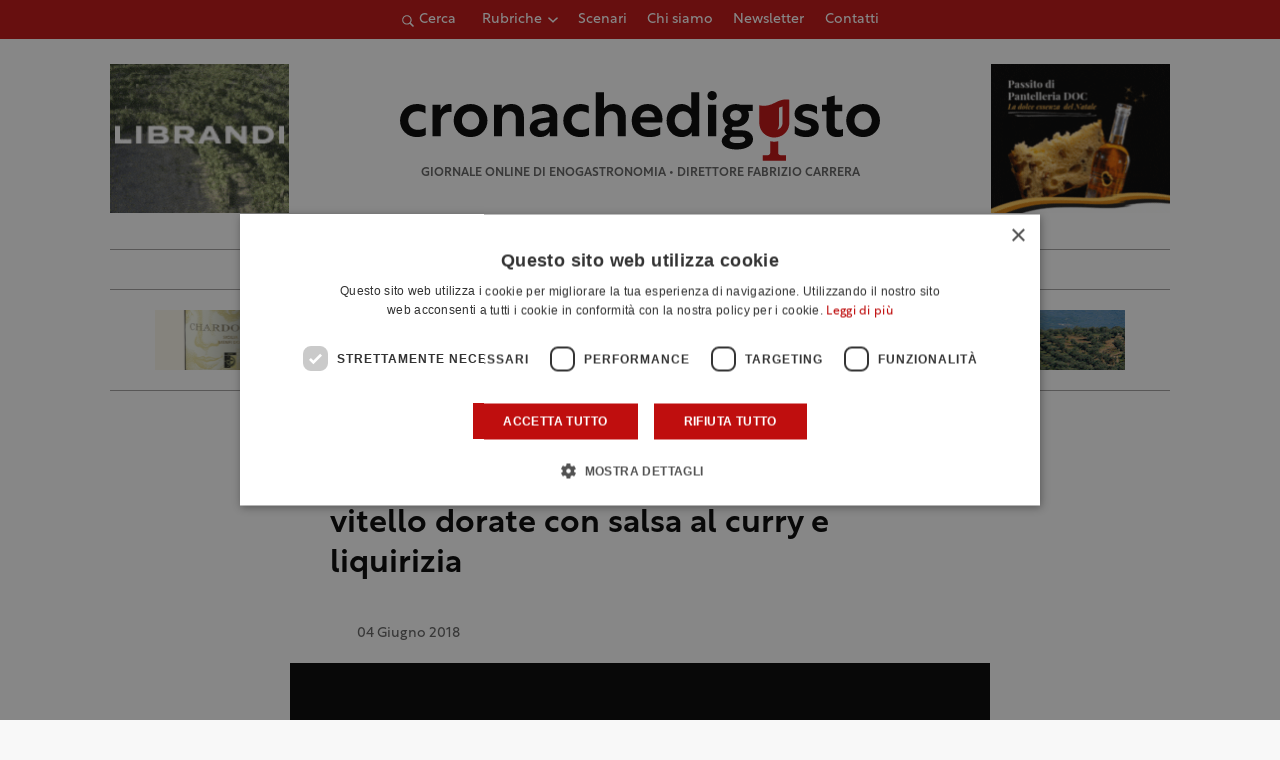

--- FILE ---
content_type: text/html; charset=UTF-8
request_url: https://www.cronachedigusto.it/le-ricette-degli-chef/massimiliano-alajmo/massimiliano-alajmo-animelle-di-vitello-dorate-con-salsa-al-curry-e-liquirizia/
body_size: 16205
content:
<!DOCTYPE html>
<html lang="it-IT" class="no-js">
	<head>
		<meta charset="UTF-8">
		<meta name="viewport" content="width=device-width, initial-scale=1.0" />
		<meta name="format-detection" content="telephone=no">
    <meta name="color-scheme" content="light only">
				<title>Massimiliano Alajmo - Animelle di vitello dorate con salsa al curry e liquirizia | Cronache di Gusto</title>
		<link rel="profile" href="http://gmpg.org/xfn/11">
		<meta name='robots' content='index, follow, max-image-preview:large, max-snippet:-1, max-video-preview:-1' />
<script type="application/ld+json">{"@context":"https://schema.org/","@graph":[{"@type":"Article","mainEntityOfPage":[{"@type":"WebPage","@id":"https://www.cronachedigusto.it/le-ricette-degli-chef/massimiliano-alajmo/massimiliano-alajmo-animelle-di-vitello-dorate-con-salsa-al-curry-e-liquirizia/"}],"headline":"Massimiliano Alajmo - Animelle di vitello dorate con salsa al curry e liquirizia","image":"https://storage1292.cdn-immedia.net/wp-content/uploads/2018/06/ANIMELLE.jpg","publisher":[{"@type":"Organization","name":"Cronache di Gusto","logo":{"@type":"ImageObject","url":"https://storage1292.cdn-immedia.net/wp-content/themes/cronachedigusto.it/assets/img/share/logo.png"}}],"datePublished":"2018-06-04 14:46:12"},{"@type":"BreadcrumbList","itemListElement":[{"@type":"ListItem","position":1,"name":"Home","item":"https://www.cronachedigusto.it"},{"@type":"ListItem","position":2,"name":"Massimiliano Alajmo","item":"https://www.cronachedigusto.it/magazine/le-ricette-degli-chef/massimiliano-alajmo/"},{"@type":"ListItem","position":3,"name":"Massimiliano Alajmo &#8211; Animelle di vitello dorate con salsa al curry e liquirizia","item":"https://www.cronachedigusto.it/le-ricette-degli-chef/massimiliano-alajmo/massimiliano-alajmo-animelle-di-vitello-dorate-con-salsa-al-curry-e-liquirizia/"}]}]}</script>
	<!-- This site is optimized with the Yoast SEO plugin v26.6 - https://yoast.com/wordpress/plugins/seo/ -->
	<meta name="description" content="Leggi l&#039;articolo &quot;Massimiliano Alajmo - Animelle di vitello dorate con salsa al curry e liquirizia&quot;. Rimani aggiornato sulle ultime news del mondo dell&#039;enogastronomia." />
	<link rel="canonical" href="https://www.cronachedigusto.it/le-ricette-degli-chef/massimiliano-alajmo/massimiliano-alajmo-animelle-di-vitello-dorate-con-salsa-al-curry-e-liquirizia/" />
	<meta property="og:locale" content="it_IT" />
	<meta property="og:type" content="article" />
	<meta property="og:title" content="Massimiliano Alajmo - Animelle di vitello dorate con salsa al curry e liquirizia | Cronache di Gusto" />
	<meta property="og:description" content="Leggi l&#039;articolo &quot;Massimiliano Alajmo - Animelle di vitello dorate con salsa al curry e liquirizia&quot;. Rimani aggiornato sulle ultime news del mondo dell&#039;enogastronomia." />
	<meta property="og:url" content="https://www.cronachedigusto.it/le-ricette-degli-chef/massimiliano-alajmo/massimiliano-alajmo-animelle-di-vitello-dorate-con-salsa-al-curry-e-liquirizia/" />
	<meta property="og:site_name" content="Cronache di Gusto" />
	<meta property="article:publisher" content="https://www.facebook.com/cronachedigusto" />
	<meta property="article:published_time" content="2018-06-04T12:46:12+00:00" />
	<meta property="og:image" content="https://storage1292.cdn-immedia.net/wp-content/uploads/2018/06/ANIMELLE.jpg" />
	<meta property="og:image:width" content="500" />
	<meta property="og:image:height" content="326" />
	<meta property="og:image:type" content="image/jpeg" />
	<meta name="author" content="Fabrizio Carrera" />
	<meta name="twitter:card" content="summary_large_image" />
	<meta name="twitter:image" content="https://storage1292.cdn-immedia.net/wp-content/themes/cronachedigusto.it/assets/img/share/og/og-default.jpg?itok=0.0.14" />
	<meta name="twitter:creator" content="@cronachedigusto" />
	<meta name="twitter:site" content="@cronachedigusto" />
	<meta name="twitter:label1" content="Scritto da" />
	<meta name="twitter:data1" content="Fabrizio Carrera" />
	<meta name="twitter:label2" content="Tempo di lettura stimato" />
	<meta name="twitter:data2" content="2 minuti" />
	<!-- / Yoast SEO plugin. -->


<link rel="alternate" type="application/rss+xml" title="Cronache di Gusto &raquo; Massimiliano Alajmo &#8211; Animelle di vitello dorate con salsa al curry e liquirizia Feed dei commenti" href="https://www.cronachedigusto.it/le-ricette-degli-chef/massimiliano-alajmo/massimiliano-alajmo-animelle-di-vitello-dorate-con-salsa-al-curry-e-liquirizia/feed/" />
<link rel="alternate" title="oEmbed (JSON)" type="application/json+oembed" href="https://www.cronachedigusto.it/wp-json/oembed/1.0/embed?url=https%3A%2F%2Fwww.cronachedigusto.it%2Fle-ricette-degli-chef%2Fmassimiliano-alajmo%2Fmassimiliano-alajmo-animelle-di-vitello-dorate-con-salsa-al-curry-e-liquirizia%2F" />
<link rel="alternate" title="oEmbed (XML)" type="text/xml+oembed" href="https://www.cronachedigusto.it/wp-json/oembed/1.0/embed?url=https%3A%2F%2Fwww.cronachedigusto.it%2Fle-ricette-degli-chef%2Fmassimiliano-alajmo%2Fmassimiliano-alajmo-animelle-di-vitello-dorate-con-salsa-al-curry-e-liquirizia%2F&#038;format=xml" />
<style id='wp-img-auto-sizes-contain-inline-css' type='text/css'>
img:is([sizes=auto i],[sizes^="auto," i]){contain-intrinsic-size:3000px 1500px}
/*# sourceURL=wp-img-auto-sizes-contain-inline-css */
</style>
<link rel='stylesheet' id='immedia-lab-app-style-css' href='https://storage1292.cdn-immedia.net/wp-content/themes/cronachedigusto.it/assets/build/css/app.css?k=29c8bd2adb&#038;ver=0.0.14' type='text/css' media='all' />
<link rel='stylesheet' id='immedia-lab-magazine-style-css' href='https://storage1292.cdn-immedia.net/wp-content/themes/cronachedigusto.it/assets/build/css/single-magazine.css?k=29c8bd2adb&#038;ver=0.0.14' type='text/css' media='all' />
<style id='wp-block-library-inline-css' type='text/css'>
:root{--wp-block-synced-color:#7a00df;--wp-block-synced-color--rgb:122,0,223;--wp-bound-block-color:var(--wp-block-synced-color);--wp-editor-canvas-background:#ddd;--wp-admin-theme-color:#007cba;--wp-admin-theme-color--rgb:0,124,186;--wp-admin-theme-color-darker-10:#006ba1;--wp-admin-theme-color-darker-10--rgb:0,107,160.5;--wp-admin-theme-color-darker-20:#005a87;--wp-admin-theme-color-darker-20--rgb:0,90,135;--wp-admin-border-width-focus:2px}@media (min-resolution:192dpi){:root{--wp-admin-border-width-focus:1.5px}}.wp-element-button{cursor:pointer}:root .has-very-light-gray-background-color{background-color:#eee}:root .has-very-dark-gray-background-color{background-color:#313131}:root .has-very-light-gray-color{color:#eee}:root .has-very-dark-gray-color{color:#313131}:root .has-vivid-green-cyan-to-vivid-cyan-blue-gradient-background{background:linear-gradient(135deg,#00d084,#0693e3)}:root .has-purple-crush-gradient-background{background:linear-gradient(135deg,#34e2e4,#4721fb 50%,#ab1dfe)}:root .has-hazy-dawn-gradient-background{background:linear-gradient(135deg,#faaca8,#dad0ec)}:root .has-subdued-olive-gradient-background{background:linear-gradient(135deg,#fafae1,#67a671)}:root .has-atomic-cream-gradient-background{background:linear-gradient(135deg,#fdd79a,#004a59)}:root .has-nightshade-gradient-background{background:linear-gradient(135deg,#330968,#31cdcf)}:root .has-midnight-gradient-background{background:linear-gradient(135deg,#020381,#2874fc)}:root{--wp--preset--font-size--normal:16px;--wp--preset--font-size--huge:42px}.has-regular-font-size{font-size:1em}.has-larger-font-size{font-size:2.625em}.has-normal-font-size{font-size:var(--wp--preset--font-size--normal)}.has-huge-font-size{font-size:var(--wp--preset--font-size--huge)}.has-text-align-center{text-align:center}.has-text-align-left{text-align:left}.has-text-align-right{text-align:right}.has-fit-text{white-space:nowrap!important}#end-resizable-editor-section{display:none}.aligncenter{clear:both}.items-justified-left{justify-content:flex-start}.items-justified-center{justify-content:center}.items-justified-right{justify-content:flex-end}.items-justified-space-between{justify-content:space-between}.screen-reader-text{border:0;clip-path:inset(50%);height:1px;margin:-1px;overflow:hidden;padding:0;position:absolute;width:1px;word-wrap:normal!important}.screen-reader-text:focus{background-color:#ddd;clip-path:none;color:#444;display:block;font-size:1em;height:auto;left:5px;line-height:normal;padding:15px 23px 14px;text-decoration:none;top:5px;width:auto;z-index:100000}html :where(.has-border-color){border-style:solid}html :where([style*=border-top-color]){border-top-style:solid}html :where([style*=border-right-color]){border-right-style:solid}html :where([style*=border-bottom-color]){border-bottom-style:solid}html :where([style*=border-left-color]){border-left-style:solid}html :where([style*=border-width]){border-style:solid}html :where([style*=border-top-width]){border-top-style:solid}html :where([style*=border-right-width]){border-right-style:solid}html :where([style*=border-bottom-width]){border-bottom-style:solid}html :where([style*=border-left-width]){border-left-style:solid}html :where(img[class*=wp-image-]){height:auto;max-width:100%}:where(figure){margin:0 0 1em}html :where(.is-position-sticky){--wp-admin--admin-bar--position-offset:var(--wp-admin--admin-bar--height,0px)}@media screen and (max-width:600px){html :where(.is-position-sticky){--wp-admin--admin-bar--position-offset:0px}}

/*# sourceURL=wp-block-library-inline-css */
</style><style id='global-styles-inline-css' type='text/css'>
:root{--wp--preset--aspect-ratio--square: 1;--wp--preset--aspect-ratio--4-3: 4/3;--wp--preset--aspect-ratio--3-4: 3/4;--wp--preset--aspect-ratio--3-2: 3/2;--wp--preset--aspect-ratio--2-3: 2/3;--wp--preset--aspect-ratio--16-9: 16/9;--wp--preset--aspect-ratio--9-16: 9/16;--wp--preset--color--black: #000000;--wp--preset--color--cyan-bluish-gray: #abb8c3;--wp--preset--color--white: #ffffff;--wp--preset--color--pale-pink: #f78da7;--wp--preset--color--vivid-red: #cf2e2e;--wp--preset--color--luminous-vivid-orange: #ff6900;--wp--preset--color--luminous-vivid-amber: #fcb900;--wp--preset--color--light-green-cyan: #7bdcb5;--wp--preset--color--vivid-green-cyan: #00d084;--wp--preset--color--pale-cyan-blue: #8ed1fc;--wp--preset--color--vivid-cyan-blue: #0693e3;--wp--preset--color--vivid-purple: #9b51e0;--wp--preset--gradient--vivid-cyan-blue-to-vivid-purple: linear-gradient(135deg,rgb(6,147,227) 0%,rgb(155,81,224) 100%);--wp--preset--gradient--light-green-cyan-to-vivid-green-cyan: linear-gradient(135deg,rgb(122,220,180) 0%,rgb(0,208,130) 100%);--wp--preset--gradient--luminous-vivid-amber-to-luminous-vivid-orange: linear-gradient(135deg,rgb(252,185,0) 0%,rgb(255,105,0) 100%);--wp--preset--gradient--luminous-vivid-orange-to-vivid-red: linear-gradient(135deg,rgb(255,105,0) 0%,rgb(207,46,46) 100%);--wp--preset--gradient--very-light-gray-to-cyan-bluish-gray: linear-gradient(135deg,rgb(238,238,238) 0%,rgb(169,184,195) 100%);--wp--preset--gradient--cool-to-warm-spectrum: linear-gradient(135deg,rgb(74,234,220) 0%,rgb(151,120,209) 20%,rgb(207,42,186) 40%,rgb(238,44,130) 60%,rgb(251,105,98) 80%,rgb(254,248,76) 100%);--wp--preset--gradient--blush-light-purple: linear-gradient(135deg,rgb(255,206,236) 0%,rgb(152,150,240) 100%);--wp--preset--gradient--blush-bordeaux: linear-gradient(135deg,rgb(254,205,165) 0%,rgb(254,45,45) 50%,rgb(107,0,62) 100%);--wp--preset--gradient--luminous-dusk: linear-gradient(135deg,rgb(255,203,112) 0%,rgb(199,81,192) 50%,rgb(65,88,208) 100%);--wp--preset--gradient--pale-ocean: linear-gradient(135deg,rgb(255,245,203) 0%,rgb(182,227,212) 50%,rgb(51,167,181) 100%);--wp--preset--gradient--electric-grass: linear-gradient(135deg,rgb(202,248,128) 0%,rgb(113,206,126) 100%);--wp--preset--gradient--midnight: linear-gradient(135deg,rgb(2,3,129) 0%,rgb(40,116,252) 100%);--wp--preset--font-size--small: 13px;--wp--preset--font-size--medium: 20px;--wp--preset--font-size--large: 36px;--wp--preset--font-size--x-large: 42px;--wp--preset--spacing--20: 0.44rem;--wp--preset--spacing--30: 0.67rem;--wp--preset--spacing--40: 1rem;--wp--preset--spacing--50: 1.5rem;--wp--preset--spacing--60: 2.25rem;--wp--preset--spacing--70: 3.38rem;--wp--preset--spacing--80: 5.06rem;--wp--preset--shadow--natural: 6px 6px 9px rgba(0, 0, 0, 0.2);--wp--preset--shadow--deep: 12px 12px 50px rgba(0, 0, 0, 0.4);--wp--preset--shadow--sharp: 6px 6px 0px rgba(0, 0, 0, 0.2);--wp--preset--shadow--outlined: 6px 6px 0px -3px rgb(255, 255, 255), 6px 6px rgb(0, 0, 0);--wp--preset--shadow--crisp: 6px 6px 0px rgb(0, 0, 0);}:where(.is-layout-flex){gap: 0.5em;}:where(.is-layout-grid){gap: 0.5em;}body .is-layout-flex{display: flex;}.is-layout-flex{flex-wrap: wrap;align-items: center;}.is-layout-flex > :is(*, div){margin: 0;}body .is-layout-grid{display: grid;}.is-layout-grid > :is(*, div){margin: 0;}:where(.wp-block-columns.is-layout-flex){gap: 2em;}:where(.wp-block-columns.is-layout-grid){gap: 2em;}:where(.wp-block-post-template.is-layout-flex){gap: 1.25em;}:where(.wp-block-post-template.is-layout-grid){gap: 1.25em;}.has-black-color{color: var(--wp--preset--color--black) !important;}.has-cyan-bluish-gray-color{color: var(--wp--preset--color--cyan-bluish-gray) !important;}.has-white-color{color: var(--wp--preset--color--white) !important;}.has-pale-pink-color{color: var(--wp--preset--color--pale-pink) !important;}.has-vivid-red-color{color: var(--wp--preset--color--vivid-red) !important;}.has-luminous-vivid-orange-color{color: var(--wp--preset--color--luminous-vivid-orange) !important;}.has-luminous-vivid-amber-color{color: var(--wp--preset--color--luminous-vivid-amber) !important;}.has-light-green-cyan-color{color: var(--wp--preset--color--light-green-cyan) !important;}.has-vivid-green-cyan-color{color: var(--wp--preset--color--vivid-green-cyan) !important;}.has-pale-cyan-blue-color{color: var(--wp--preset--color--pale-cyan-blue) !important;}.has-vivid-cyan-blue-color{color: var(--wp--preset--color--vivid-cyan-blue) !important;}.has-vivid-purple-color{color: var(--wp--preset--color--vivid-purple) !important;}.has-black-background-color{background-color: var(--wp--preset--color--black) !important;}.has-cyan-bluish-gray-background-color{background-color: var(--wp--preset--color--cyan-bluish-gray) !important;}.has-white-background-color{background-color: var(--wp--preset--color--white) !important;}.has-pale-pink-background-color{background-color: var(--wp--preset--color--pale-pink) !important;}.has-vivid-red-background-color{background-color: var(--wp--preset--color--vivid-red) !important;}.has-luminous-vivid-orange-background-color{background-color: var(--wp--preset--color--luminous-vivid-orange) !important;}.has-luminous-vivid-amber-background-color{background-color: var(--wp--preset--color--luminous-vivid-amber) !important;}.has-light-green-cyan-background-color{background-color: var(--wp--preset--color--light-green-cyan) !important;}.has-vivid-green-cyan-background-color{background-color: var(--wp--preset--color--vivid-green-cyan) !important;}.has-pale-cyan-blue-background-color{background-color: var(--wp--preset--color--pale-cyan-blue) !important;}.has-vivid-cyan-blue-background-color{background-color: var(--wp--preset--color--vivid-cyan-blue) !important;}.has-vivid-purple-background-color{background-color: var(--wp--preset--color--vivid-purple) !important;}.has-black-border-color{border-color: var(--wp--preset--color--black) !important;}.has-cyan-bluish-gray-border-color{border-color: var(--wp--preset--color--cyan-bluish-gray) !important;}.has-white-border-color{border-color: var(--wp--preset--color--white) !important;}.has-pale-pink-border-color{border-color: var(--wp--preset--color--pale-pink) !important;}.has-vivid-red-border-color{border-color: var(--wp--preset--color--vivid-red) !important;}.has-luminous-vivid-orange-border-color{border-color: var(--wp--preset--color--luminous-vivid-orange) !important;}.has-luminous-vivid-amber-border-color{border-color: var(--wp--preset--color--luminous-vivid-amber) !important;}.has-light-green-cyan-border-color{border-color: var(--wp--preset--color--light-green-cyan) !important;}.has-vivid-green-cyan-border-color{border-color: var(--wp--preset--color--vivid-green-cyan) !important;}.has-pale-cyan-blue-border-color{border-color: var(--wp--preset--color--pale-cyan-blue) !important;}.has-vivid-cyan-blue-border-color{border-color: var(--wp--preset--color--vivid-cyan-blue) !important;}.has-vivid-purple-border-color{border-color: var(--wp--preset--color--vivid-purple) !important;}.has-vivid-cyan-blue-to-vivid-purple-gradient-background{background: var(--wp--preset--gradient--vivid-cyan-blue-to-vivid-purple) !important;}.has-light-green-cyan-to-vivid-green-cyan-gradient-background{background: var(--wp--preset--gradient--light-green-cyan-to-vivid-green-cyan) !important;}.has-luminous-vivid-amber-to-luminous-vivid-orange-gradient-background{background: var(--wp--preset--gradient--luminous-vivid-amber-to-luminous-vivid-orange) !important;}.has-luminous-vivid-orange-to-vivid-red-gradient-background{background: var(--wp--preset--gradient--luminous-vivid-orange-to-vivid-red) !important;}.has-very-light-gray-to-cyan-bluish-gray-gradient-background{background: var(--wp--preset--gradient--very-light-gray-to-cyan-bluish-gray) !important;}.has-cool-to-warm-spectrum-gradient-background{background: var(--wp--preset--gradient--cool-to-warm-spectrum) !important;}.has-blush-light-purple-gradient-background{background: var(--wp--preset--gradient--blush-light-purple) !important;}.has-blush-bordeaux-gradient-background{background: var(--wp--preset--gradient--blush-bordeaux) !important;}.has-luminous-dusk-gradient-background{background: var(--wp--preset--gradient--luminous-dusk) !important;}.has-pale-ocean-gradient-background{background: var(--wp--preset--gradient--pale-ocean) !important;}.has-electric-grass-gradient-background{background: var(--wp--preset--gradient--electric-grass) !important;}.has-midnight-gradient-background{background: var(--wp--preset--gradient--midnight) !important;}.has-small-font-size{font-size: var(--wp--preset--font-size--small) !important;}.has-medium-font-size{font-size: var(--wp--preset--font-size--medium) !important;}.has-large-font-size{font-size: var(--wp--preset--font-size--large) !important;}.has-x-large-font-size{font-size: var(--wp--preset--font-size--x-large) !important;}
/*# sourceURL=global-styles-inline-css */
</style>

<style id='classic-theme-styles-inline-css' type='text/css'>
/*! This file is auto-generated */
.wp-block-button__link{color:#fff;background-color:#32373c;border-radius:9999px;box-shadow:none;text-decoration:none;padding:calc(.667em + 2px) calc(1.333em + 2px);font-size:1.125em}.wp-block-file__button{background:#32373c;color:#fff;text-decoration:none}
/*# sourceURL=//storage1292.cdn-immedia.net/wp-includes/css/classic-themes.min.css */
</style>
<link rel='stylesheet' id='im-popup-css' href='https://storage1292.cdn-immedia.net/wp-content/plugins/im-popup/public/css/im-popup-public.css?ver=1.0.20' type='text/css' media='all' />
<link rel="https://api.w.org/" href="https://www.cronachedigusto.it/wp-json/" /><link rel="alternate" title="JSON" type="application/json" href="https://www.cronachedigusto.it/wp-json/wp/v2/posts/47449" /><link rel="EditURI" type="application/rsd+xml" title="RSD" href="https://www.cronachedigusto.it/xmlrpc.php?rsd" />

<link rel='shortlink' href='https://www.cronachedigusto.it/?p=47449' />
<!-- THEME FAVICON -->
<link rel="shortcut icon" href="https://www.cronachedigusto.it/wp-content/themes/cronachedigusto.it/assets/img/favicon/favicon.ico" />
<link rel="icon" sizes="16x16" href="https://storage1292.cdn-immedia.net/wp-content/themes/cronachedigusto.it/assets/img/favicon/favicon-32x32.png" />
<link rel="icon" sizes="32x32" href="https://storage1292.cdn-immedia.net/wp-content/themes/cronachedigusto.it/assets/img/favicon/favicon-32x32.png" />
<link rel="icon" sizes="96x96" href="https://storage1292.cdn-immedia.net/wp-content/themes/cronachedigusto.it/assets/img/favicon/favicon-96x96.png" />
<link rel="icon" sizes="192x192" href="https://storage1292.cdn-immedia.net/wp-content/themes/cronachedigusto.it/assets/img/favicon/android-icon-192x192.png" />
<link rel="apple-touch-icon" href="https://storage1292.cdn-immedia.net/wp-content/themes/cronachedigusto.it/assets/img/favicon/apple-touch-icon.png" />
<link rel="apple-touch-icon" sizes="72x72" href="https://storage1292.cdn-immedia.net/wp-content/themes/cronachedigusto.it/assets/img/favicon/apple-icon-72x72.png" />
<link rel="apple-touch-icon" sizes="76x76" href="https://storage1292.cdn-immedia.net/wp-content/themes/cronachedigusto.it/assets/img/favicon/apple-icon-76x76.png" />
<link rel="apple-touch-icon" sizes="114x114" href="https://storage1292.cdn-immedia.net/wp-content/themes/cronachedigusto.it/assets/img/favicon/apple-icon-114x114.png" />
<link rel="apple-touch-icon" sizes="120x120" href="https://storage1292.cdn-immedia.net/wp-content/themes/cronachedigusto.it/assets/img/favicon/apple-icon-120x120.png" />
<link rel="apple-touch-icon" sizes="144x144" href="https://storage1292.cdn-immedia.net/wp-content/themes/cronachedigusto.it/assets/img/favicon/apple-icon-144x144.png" />
<link rel="apple-touch-icon" sizes="152x152" href="https://storage1292.cdn-immedia.net/wp-content/themes/cronachedigusto.it/assets/img/favicon/apple-icon-152x152.png" />
<link rel="apple-touch-icon" sizes="180x180" href="https://storage1292.cdn-immedia.net/wp-content/themes/cronachedigusto.it/assets/img/favicon/apple-icon-180x180.png" />
<link rel="apple-touch-icon" sizes="512x512" href="https://storage1292.cdn-immedia.net/wp-content/themes/cronachedigusto.it/assets/img/favicon/apple-touch-icon.png" />
<link rel="apple-touch-icon-precomposed" href="https://storage1292.cdn-immedia.net/wp-content/themes/cronachedigusto.it/assets/img/favicon/apple-icon-precomposed.png" />
<meta name="theme-color" content="#ffffff" />
<link rel="manifest" href="https://www.cronachedigusto.it/wp-content/themes/cronachedigusto.it/assets/img/favicon/site.webmanifest">
<link rel="mask-icon" href="https://storage1292.cdn-immedia.net/wp-content/themes/cronachedigusto.it/assets/img/favicon/safari-pinned-tab.svg" color="#bf0e0e">
<meta name="msapplication-TileColor" content="#ffffff">
<!-- /THEME FAVICON -->

		<!-- Google Tag Manager -->
<script>(function(w,d,s,l,i){w[l]=w[l]||[];w[l].push({'gtm.start':
new Date().getTime(),event:'gtm.js'});var f=d.getElementsByTagName(s)[0],
j=d.createElement(s),dl=l!='dataLayer'?'&l='+l:'';j.async=true;j.src=
'https://www.googletagmanager.com/gtm.js?id='+i+dl;f.parentNode.insertBefore(j,f);
})(window,document,'script','dataLayer','GTM-WCS7GL6');</script>
<!-- End Google Tag Manager -->	</head>

	<body id="body" class="wp-singular post-template-default single single-post postid-47449 single-format-standard wp-theme-cronachedigustoit">

		
		
        <!-- HEADER -->
        <header>

          

          <!-- LAYOUT HEADER -->
          <div class="header-layout header-wrap">

            <div class="header-top">
              <div class="container">
                <div class="im-accordion__toggle search-toggle" data-accordion="accordion-search" data-close="true">
                  <svg xmlns="http://www.w3.org/2000/svg" xmlns:xlink="http://www.w3.org/1999/xlink" shape-rendering="geometricPrecision" class="icon"><use xlink:href="https://www.cronachedigusto.it/wp-content/themes/cronachedigusto.it/assets/build/spritemap.svg#ico_magnify"></use></svg>
                  <span>Cerca</span>
                </div>

                <div class="menu-container">
                  <div class="menu-wrapper">
                    <nav id="block-top-menu" class="top-menu"><ul id="menu-menu-top-ita" class="" itemscope itemtype="http://www.schema.org/SiteNavigationElement"><li  id="menu-item-69875" class="megamenu-dropdown menu-item menu-item-type-custom menu-item-object-custom menu-item-has-children dropdown menu-item-69875 nav-item"><a href="#" data-toggle="dropdown" aria-haspopup="true" aria-expanded="false" class="dropdown-toggle nav-link" id="menu-item-dropdown-69875"><span itemprop="name">Rubriche</span></a>
<ul class="dropdown-menu" aria-labelledby="menu-item-dropdown-69875">
	<li  id="menu-item-75462" class="menu-item menu-item-type-taxonomy menu-item-object-category menu-item-75462 nav-item"><a itemprop="url" href="https://www.cronachedigusto.it/magazine/vino-della-settimana/" class="dropdown-item"><span itemprop="name">Vino della settimana</span></a></li>
	<li  id="menu-item-76210" class="menu-item menu-item-type-taxonomy menu-item-object-category menu-item-76210 nav-item"><a itemprop="url" href="https://www.cronachedigusto.it/magazine/lolio-della-settimana/" class="dropdown-item"><span itemprop="name">Olio della settimana</span></a></li>
	<li  id="menu-item-76211" class="menu-item menu-item-type-taxonomy menu-item-object-category menu-item-76211 nav-item"><a itemprop="url" href="https://www.cronachedigusto.it/magazine/la-birra-della-settimana/" class="dropdown-item"><span itemprop="name">Birra della settimana</span></a></li>
	<li  id="menu-item-75434" class="menu-item menu-item-type-taxonomy menu-item-object-category menu-item-75434 nav-item"><a itemprop="url" href="https://www.cronachedigusto.it/magazine/i-nostri-consigli-1/cosa-bevo/" class="dropdown-item"><span itemprop="name">Cosa bevo</span></a></li>
	<li  id="menu-item-75435" class="menu-item menu-item-type-taxonomy menu-item-object-category menu-item-75435 nav-item"><a itemprop="url" href="https://www.cronachedigusto.it/magazine/dove-mangio/" class="dropdown-item"><span itemprop="name">Dove mangio</span></a></li>
	<li  id="menu-item-75436" class="menu-item menu-item-type-taxonomy menu-item-object-category menu-item-75436 nav-item"><a itemprop="url" href="https://www.cronachedigusto.it/magazine/i-nostri-consigli-1/dove-compro/" class="dropdown-item"><span itemprop="name">Dove compro</span></a></li>
	<li  id="menu-item-75437" class="menu-item menu-item-type-taxonomy menu-item-object-category menu-item-75437 nav-item"><a itemprop="url" href="https://www.cronachedigusto.it/magazine/dove-dormo/" class="dropdown-item"><span itemprop="name">Dove dormo</span></a></li>
	<li  id="menu-item-75438" class="menu-item menu-item-type-taxonomy menu-item-object-category menu-item-75438 nav-item"><a itemprop="url" href="https://www.cronachedigusto.it/magazine/cosa-leggo/" class="dropdown-item"><span itemprop="name">Cosa leggo</span></a></li>
</ul>
</li>
<li  id="menu-item-69884" class="megamenu-dropdown menu-item menu-item-type-custom menu-item-object-custom menu-item-69884 nav-item"><a itemprop="url" href="https://www.cronachedigusto.it/magazine/scenari/" class="nav-link"><span itemprop="name">Scenari</span></a></li>
<li  id="menu-item-69898" class="menu-item menu-item-type-post_type menu-item-object-page menu-item-69898 nav-item"><a itemprop="url" href="https://www.cronachedigusto.it/chi-siamo/" class="nav-link"><span itemprop="name">Chi siamo</span></a></li>
<li  id="menu-item-69890" class="menu-item menu-item-type-post_type menu-item-object-page menu-item-69890 nav-item"><a itemprop="url" href="https://www.cronachedigusto.it/newsletter/" class="nav-link"><span itemprop="name">Newsletter</span></a></li>
<li  id="menu-item-69897" class="menu-item menu-item-type-post_type menu-item-object-page menu-item-69897 nav-item"><a itemprop="url" href="https://www.cronachedigusto.it/contatti/" class="nav-link"><span itemprop="name">Contatti</span></a></li>
</ul></nav>                  </div>
                </div>

                <div class="menu-right">
                  <a class="header__burger" href="javascript:void(0)" aria-label="Apri il menu">
                    <span class="header__burger-text">menu</span>
                    <div class="header__burger-lines">
                      <span class="header__burger-line"></span>
                      <span class="header__burger-line"></span>
                      <span class="header__burger-line"></span>
                    </div>
                  </a>
                </div>
              </div>
            </div>
            
            <div class="im-accordion__content search-bar" data-accordion="accordion-search">
                <div data-wrapper-height>
                  <div class="search-bar__bar container">
                    
<form role="search" method="get" id="searchform" class="searchform" action="https://www.cronachedigusto.it/" >
    <div class="custom-form">
        <label class="screen-reader-text" for="s">Ricerca per:</label>
        <input type="text" value="" name="s" id="s" />
        <input type="submit" id="searchsubmit" class="button-primary" value="Cerca" />
    </div>
</form>                  </div>
                </div>
            </div>

            <div class="header-container">
              <div class="container">
                <div class="wrap-logo-text">
                  <div class="logo">
                    <a href="https://www.cronachedigusto.it/" title="Vai alla Homepage">
                      <?xml version="1.0" encoding="utf-8"?>
  <!-- Generator: Adobe Illustrator 26.3.1, SVG Export Plug-In . SVG Version: 6.00 Build 0)  -->
  <svg xmlns="http://www.w3.org/2000/svg" width="205" height="30" viewBox="0 0 205 30"><g fill="none"><path fill="#000" d="M10.9066 9.66428C9.9971 9.02509 8.68887 8.68465 7.6185 8.68465 5.18394 8.68465 3.52592 10.3313 3.52592 12.6935 3.52592 14.8959 5.079 16.6467 7.6185 16.6467 8.79381 16.6467 10.0531 16.3271 10.9345 15.6393L10.9345 18.9048C9.94813 19.5162 8.45101 19.7524 7.19176 19.7524 3.0502 19.7524 0 16.7023 0 12.6935 0 8.68465 2.99423 5.57902 7.21974 5.57902 8.479 5.57902 9.89216 5.87083 10.9066 6.42664L10.9066 9.66428ZM17.3218 8.2261C18.0144 6.57949 19.3506 5.57207 21.1695 5.57207 21.4913 5.57207 21.8621 5.62766 22.023 5.67629L22.023 9.01814C21.9181 8.99035 21.5683 8.94172 21.2744 8.94172 18.7909 8.94172 17.3428 10.6648 17.3428 13.4022L17.3428 19.4258 13.8658 19.4258 13.8658 5.89167 17.3148 5.89167 17.3148 8.2261 17.3218 8.2261ZM37.337 12.6657C37.337 16.6745 34.3147 19.7524 30.1452 19.7524 25.9757 19.7524 22.9255 16.6745 22.9255 12.6657 22.9255 8.65686 25.9477 5.57902 30.1452 5.57902 34.3427 5.57902 37.337 8.65686 37.337 12.6657ZM26.4304 12.6657C26.4304 14.8959 27.9835 16.5912 30.1452 16.5912 32.3069 16.5912 33.832 14.889 33.832 12.6657 33.832 10.4424 32.2789 8.74024 30.1452 8.74024 28.0115 8.74024 26.4304 10.4424 26.4304 12.6657ZM47.6279 5.57207C50.783 5.57207 52.9238 7.67029 52.9238 11.1997L52.9238 19.4258 49.4468 19.4258 49.4468 11.6235C49.4468 9.65734 48.2715 8.64992 46.7184 8.64992 44.4168 8.64992 43.5633 10.6925 43.5633 12.4434L43.5633 19.4258 40.0863 19.4258 40.0863 5.89167 43.4304 5.89167 43.4304 7.72587C44.2069 6.42664 45.5711 5.57902 47.6279 5.57902L47.6279 5.57207ZM61.2069 5.57207C64.6838 5.57207 67.1953 7.45491 67.1953 10.8801L67.1953 19.4258 63.9632 19.4258 63.9632 17.543C63.1097 18.9256 61.6406 19.7454 59.8497 19.7454 57.2822 19.7454 55.4143 18.1266 55.4143 15.8964 55.4143 13.5342 57.1772 12.1794 60.3604 11.7L63.8093 11.1928 63.8093 10.8246C63.8093 9.42111 62.69 8.59433 60.948 8.59433 59.2061 8.59433 57.4711 9.36553 56.4567 10.1089L56.4567 6.8713C57.604 6.12789 59.367 5.57207 61.2139 5.57207L61.2069 5.57207ZM63.8233 13.9371 63.8233 13.4299 61.067 13.7773C59.5698 13.9649 58.7163 14.5763 58.7163 15.556 58.7163 16.4869 59.4929 17.0706 60.6122 17.0706 62.3752 17.0706 63.8163 15.6393 63.8163 13.9371L63.8233 13.9371ZM80.6414 9.66428C79.7319 9.02509 78.4237 8.68465 77.3533 8.68465 74.9188 8.68465 73.2608 10.3313 73.2608 12.6935 73.2608 14.8959 74.8138 16.6467 77.3533 16.6467 78.5286 16.6467 79.7879 16.3271 80.6694 15.6393L80.6694 18.9048C79.683 19.5162 78.1859 19.7524 76.9266 19.7524 72.785 19.7524 69.7348 16.7023 69.7348 12.6935 69.7348 8.68465 72.7291 5.57902 76.9546 5.57902 78.2138 5.57902 79.627 5.87083 80.6414 6.42664L80.6414 9.66428ZM87.0776.583609 87.0776 7.51049C87.8541 6.4197 89.1624 5.57207 91.1422 5.57207 94.2414 5.57207 96.4381 7.67029 96.4381 11.1997L96.4381 19.4258 92.9611 19.4258 92.9611 11.6235C92.9611 9.65733 91.7578 8.64991 90.2327 8.64991 87.9311 8.64991 87.0776 10.505 87.0776 12.2627L87.0776 19.4328 83.6007 19.4328 83.6007.583609 87.0776.583609ZM112.095 11.9709C112.095 12.4781 112.039 13.0826 111.99 13.4855L102.552 13.4855C102.818 15.8478 104.714 16.7788 106.799 16.7788 108.485 16.7788 110.192 16.1674 111.185 15.3475L111.185 18.613C109.688 19.5439 107.981 19.7524 106.344 19.7524 101.958 19.7524 98.9636 16.9663 98.9636 12.6935 98.9636 8.68465 101.72 5.57902 105.806 5.57902 109.891 5.57902 112.088 8.44843 112.088 11.9779L112.095 11.9709ZM108.779 11.2275C108.646 9.58091 107.499 8.46927 105.757 8.46927 104.015 8.46927 102.867 9.56007 102.573 11.2275L108.779 11.2275ZM120.273 19.7524C116.719 19.7524 113.858 16.8621 113.858 12.6657 113.858 8.46927 116.747 5.57902 120.217 5.57902 121.98 5.57902 123.638 6.45443 124.387 7.57302L124.387.583609 127.836.583609 127.836 19.4328 124.603 19.4328 124.603 17.5986C123.883 18.8492 122.092 19.7454 120.273 19.7454L120.273 19.7524ZM124.575 12.6935C124.575 10.2757 122.917 8.68465 120.938 8.68465 118.958 8.68465 117.328 10.3035 117.328 12.6935 117.328 15.0835 118.986 16.7023 120.938 16.7023 122.889 16.7023 124.575 15.0835 124.575 12.6935ZM135.321 1.96621C135.321 3.07784 134.44 3.93241 133.341 3.93241 132.243 3.93241 131.312 3.08479 131.312 1.96621 131.312.847622 132.222 0 133.341 0 134.461 0 135.321.847622 135.321 1.96621ZM131.578 5.89167 135.055 5.89167 135.055 19.4328 131.578 19.4328 131.578 5.89167ZM145.479 5.89167 150.635 5.89167 150.635 8.5457 148.627 8.5457C148.893 9.12931 149.054 9.7685 149.054 10.4563 149.054 13.2424 146.571 15.3684 143.387 15.3684 142.989 15.3684 142.611 15.3406 142.24 15.2641 141.946 15.4795 141.708 15.7158 141.708 16.0631 141.708 16.5912 142.24 16.8621 142.807 16.8621L146.256 16.8621C148.956 16.8621 150.775 18.4809 150.775 20.7112 150.775 23.2054 148.075 25.0674 143.828 25.0674 139.98 25.0674 137.413 23.7126 137.413 21.3781 137.413 20.1276 138.378 19.1479 139.631 18.5921 138.91 18.0641 138.588 17.4249 138.588 16.6537 138.588 15.8061 139.204 15.0071 140.057 14.4513 138.693 13.5759 137.812 12.1446 137.812 10.4702 137.812 7.68418 140.295 5.58597 143.422 5.58597 144.143 5.58597 144.843 5.69019 145.479 5.90556L145.479 5.89167ZM140.778 20.864C140.778 21.795 142.058 22.323 143.905 22.323 146.179 22.323 147.459 21.7116 147.459 20.8084 147.459 20.0094 146.682 19.5578 145.724 19.5578L141.904 19.5578C141.373 19.7454 140.785 20.1692 140.785 20.8571L140.778 20.864ZM140.967 10.4563C140.967 11.7069 142.037 12.6865 143.429 12.6865 144.822 12.6865 145.913 11.7069 145.913 10.4563 145.913 9.20573 144.843 8.25389 143.429 8.25389 142.016 8.25389 140.967 9.23352 140.967 10.4563ZM178.087 6.73929 178.087 9.9283C176.94 8.9973 175.519 8.44148 173.994 8.44148 172.469 8.44148 171.805 8.96951 171.805 9.71292 171.805 10.5327 172.63 10.9357 174.316 11.3873 176.534 11.9709 178.863 12.7421 178.863 15.4726 178.863 18.203 176.807 19.7454 173.414 19.7454 171.546 19.7454 169.832 19.2382 168.6 18.3628L168.6 14.9376C169.881 16.1604 171.329 16.9038 173.197 16.9038 174.799 16.9038 175.631 16.3202 175.631 15.5004 175.631 14.5972 174.589 14.2776 172.77 13.7218 170.657 13.0826 168.524 12.2349 168.524 9.79629 168.524 7.35764 170.608 5.57902 173.868 5.57902 175.442 5.57902 177.079 6.03062 178.094 6.74624L178.087 6.73929ZM189.259 19.2174C188.7 19.537 187.839 19.7454 186.72 19.7454 183.914 19.7454 182.172 18.0988 182.172 15.1808L182.172 8.64991 180.249 8.64991 180.249 5.89167 182.277 5.89167 182.277 2.81383 185.642 1.93841 185.642 5.89167 188.93 5.89167 188.93 8.64991 185.642 8.64991 185.642 14.7014C185.642 16.084 186.363 16.6676 187.65 16.6676 188.021 16.6676 188.693 16.5634 189.252 16.2438L189.252 19.2174 189.259 19.2174ZM205 12.6657C205 16.6745 201.978 19.7524 197.808 19.7524 193.639 19.7524 190.589 16.6745 190.589 12.6657 190.589 8.65686 193.611 5.57902 197.808 5.57902 202.006 5.57902 205 8.65686 205 12.6657ZM194.093 12.6657C194.093 14.8959 195.647 16.5912 197.808 16.5912 199.97 16.5912 201.495 14.889 201.495 12.6657 201.495 10.4424 199.942 8.74024 197.808 8.74024 195.675 8.74024 194.093 10.4424 194.093 12.6657Z"/><path fill="#C00D0D" d="M166.292,13.3049 C166.292,13.3049 166.292,13.3674 166.292,13.4022 C166.292,13.7843 166.257,14.1525 166.194,14.5207 C165.858,17.5638 163.151,19.94 159.863,19.94 C156.575,19.94 153.867,17.5638 153.531,14.5207 C153.468,14.1595 153.433,13.7843 153.433,13.4091 C153.433,13.3744 153.433,13.3466 153.433,13.3118 L153.433,6.10705 C153.433,6.10705 156.575,7.03804 159.961,5.12047 C163.92,2.87636 166.292,3.77261 166.292,3.77261 L166.292,13.3118 L166.292,13.3049 Z M161.528,26.4847 L161.528,21.5171 C160.996,21.6561 160.443,21.7325 159.863,21.7325 C159.282,21.7325 158.68,21.6491 158.128,21.5032 L158.128,26.4847 C158.128,27.0544 157.666,27.513 157.092,27.513 L154.896,27.513 L154.896,29.8474 L164.837,29.8474 L164.837,27.513 L162.563,27.513 C161.989,27.513 161.528,27.0544 161.528,26.4847 Z M163.41,6.60034 L161.856,7.15616 L161.856,14.2706 C161.856,14.3262 161.856,14.3748 161.856,14.4235 L161.856,14.486 C161.856,15.278 161.584,16.0006 161.136,16.5495 C162.423,16.2994 163.403,15.0418 163.41,13.5342 L163.41,13.4716 C163.41,13.423 163.41,13.3674 163.41,13.3188 L163.41,6.60034 Z"/></g></svg>                    </a>
                  </div>

                                      <div class="management-text">
                                              <span class="label text-grey">Giornale online di enogastronomia  •  Direttore&nbsp;Fabrizio Carrera</span>
                                          </div>
                                  </div>

                <div class="wrap-primary-menu">
                  <nav id="block-main-menu" class="main-menu"><ul id="menu-menu-principale-ita" class="" itemscope itemtype="http://www.schema.org/SiteNavigationElement"><li id="menu-item-69872" class="menu-item menu-item-type-custom menu-item-object-custom menu-item-69872"><a href="/tag/guida-michelin/">GUIDA MICHELIN</a></li>
<li id="menu-item-69870" class="menu-item menu-item-type-custom menu-item-object-custom menu-item-69870"><a href="/tag/dazi/">DAZI</a></li>
<li id="menu-item-69873" class="menu-item menu-item-type-custom menu-item-object-custom menu-item-69873"><a href="/tag/etna/">ETNA</a></li>
<li id="menu-item-69871" class="menu-item menu-item-type-custom menu-item-object-custom menu-item-69871"><a href="/tag/olio/">OLIO</a></li>
</ul></nav>                </div>

                <!-- BANNER ADV MACHETTE -->
                <div class="machette">
                  <div class="machette__left async-banner" id="manchette-left" data-name="manchette" data-position="manchette-sx" data-offset="0">
                                        </div>

                    <div class="machette__right async-banner" id="manchette-right" data-name="manchette" data-position="manchette-dx" data-offset="0">
                                            </div>

                </div>
                <!-- /BANNER ADV MACHETTE -->
              </div>
            </div>
          </div>

          <div class="shadow-menu"></div>
          <div class="spacer-menu"></div>
          <!-- /LAYOUT HEADER 1 -->

        </header>
		    <!-- /HEADER -->

        <!-- MAIN CONTENT -->
        <main id="main-content">

            <div class="async-banner" id="strip-1-col" data-name="strip-1-col" data-position="top" data-offset="0"></div>
            
            <div class="async-banner" id="strip-2-col" data-name="strip-2-col" data-position="top-2" data-offset="0">
            </div>
            

    <div class="pg-single-magazine">

        <!-- HEADING MAGAZINE -->
        <div class="heading-magazine">
            <div class="heading-magazine__container container-small">
                <div class="heading-magazine__wrap-title">
                                            <a href="https://www.cronachedigusto.it/magazine/le-ricette-degli-chef/massimiliano-alajmo/">
                            <span class="heading-magazine__category label text-primary">Massimiliano Alajmo</span>
                        </a>
                    
                    <h1 class="heading-magazine__title h1">Massimiliano Alajmo &#8211; Animelle di vitello dorate con salsa al curry e liquirizia</h1>

                    <div class="heading-magazine__authordate flex flex-wrap justify-content-between">
	                                              <div class="heading-magazine__authordate--date">04 Giugno 2018</div>
                    </div>
                </div>

                                    <div class="heading-magazine__media">
                        <picture>
                            <source
                                    srcset="https://storage1292.cdn-immedia.net/wp-content/themes/cronachedigusto.it/assets/img/spacer/spacer.png"
                                    data-srcset="https://storage1292.cdn-immedia.net/wp-content/uploads/2018/06/ANIMELLE.jpg"
                                    type="image/webp"
                            >
                            <img
                                    src="https://storage1292.cdn-immedia.net/wp-content/themes/cronachedigusto.it/assets/img/spacer/spacer.png"
                                    data-src=""
                                    alt="ANIMELLE"
                                    width="700"
                                    height="480"
                                    class="lazyload"
                            >
                        </picture>

                                                    <span class="heading-magazine__media-caption">ANIMELLE</span>
                                            </div>
                                
            </div>
        </div>
        <!-- HEADING MAGAZINE -->


        <!-- banner strip-5-col -->
        <div class="async-banner strip-5-col" id="strip-5-col-1" data-name="strip-5-col" data-position="generica" data-offset="0">
        </div>
                <!-- / banner strip-5-col -->




        <!-- BLOCK CONTENT -->
<div class="block-content">
    <div class="block-content__container container-small">
        <div class="text-content">
            <p class="testo">
	<strong>Massimiliano Alajmo</strong><br />
	<em>Le Calandre</em><br />
	Sarmeola di Rubano (Pd)</p>
<p class="testo" style="text-align: center;">
	<img fetchpriority="high" decoding="async" class=" size-full wp-image-47448" alt="" src="https://storage1292.cdn-immedia.net/wp-content/uploads/2018/06/ANIMELLE.jpg" style="width: 500px; height: 326px;" width="500" height="326" srcset="https://storage1292.cdn-immedia.net/wp-content/uploads/2018/06/ANIMELLE.jpg 500w, https://storage1292.cdn-immedia.net/wp-content/uploads/2018/06/ANIMELLE-300x196.jpg 300w, https://storage1292.cdn-immedia.net/wp-content/uploads/2018/06/ANIMELLE-400x260.jpg 400w, https://storage1292.cdn-immedia.net/wp-content/uploads/2018/06/ANIMELLE-150x98.jpg 150w" sizes="(max-width: 500px) 100vw, 500px" /></p>
<p class="testo">
	E&#39; luned&igrave;, appuntamento immancabile con le ricette dei nostri chef del mese. Tocca ancora una volta al tristellato Massimiliano Alajmo de Le Calandre, il ristorante che si trova a Sarmeola di Rubano in provincia di Padova.</p>
<p><span id="more-47449"></span></p>
<p class="testo">
	Una ricetta molto particolare, ma di sicuro effetto. Provate a cimentarvi a casa nella preparazione</p>
<p>	<span style="color:#ff0000;"><strong>Animelle di vitello dorate con salsa al curry e liquirizia</strong></span><br />
	<em>Ingredienti per 4 persone</em></p>
<p class="testo">
	<strong>Animelle</strong></p>
<ul>
<li class="testo">
		360 g di animelle di vitello</li>
<li class="testo">
		2 g di sale</li>
<li class="testo">
		1 g di polvere di curry</li>
<li class="testo">
		0,5 g di polvere di liquirizia scura</li>
<li class="testo">
		60 g di uovo</li>
<li class="testo">
		80 g di briciole di pane fritto</li>
<li class="testo">
		70 g di olio extravergine di oliva delicato</li>
</ul>
<p class="testo">
	Tagliare le animelle a fette dello spessore di 2,5 centimetri e cospargerle in entrambi i lati con il sale, il curry e la liquirizia. Passarle nell&rsquo;uovo e nel pane fritto e dorarle da entrambi i lati in padella con l&rsquo;olio. Asciugare su carta assorbente per eliminare il grasso in eccesso e scaloppare a fette spesse 0,5 centimetri. Salare appena e cospargere con la polvere di curry e un pizzichino di liquirizia.</p>
<p class="testo">
	<strong>Salsa al curry e curcuma</strong></p>
<ul>
<li class="testo">
		30 g di maionese base</li>
<li class="testo">
		10 g di maionese all&rsquo;acqua</li>
<li class="testo">
		0,5 g di polvere di curry</li>
<li class="testo">
		0,5 g di polvere di curcuma</li>
<li class="testo">
		2 nebulizzazioni di essenza</li>
<li class="testo">
		1 traccia di polvere di liquirizia scura</li>
</ul>
<p class="testo">
	Emulsionare la maionese base a quella all&rsquo;acqua, unire le spezie, l&#39;essenza e la polvere di liquirizia.</p>
<p class="testo">
	<strong>Insalata</strong></p>
<ul>
<li class="testo">
		60 g di insalatina di misticanza</li>
<li class="testo">
		2 g di olio extravergine di oliva delicato</li>
<li class="testo">
		2 g di aceto balsamico tradizionale</li>
<li class="testo">
		1 pizzico di sale</li>
<li class="testo">
		1 nebulizzazione di essenza di incenso</li>
</ul>
<p class="testo">
	Condire l&rsquo;insalatina con l&rsquo;olio, l&rsquo;aceto balsamico, il sale e l&rsquo;incenso.</p>
<p class="testo">
	<strong>Per terminare</strong></p>
<ul>
<li class="testo">
		1 g di polvere di curry</li>
<li class="testo">
		1 g di polvere di liquirizia scura</li>
<li class="testo">
		1 g di polvere di curcuma</li>
<li class="testo">
		2 nebulizzazioni di essenza di incenso</li>
</ul>
<p class="testo">
	<strong>Composizione</strong></p>
<p class="testo">
	Servire le animelle calde e guarnirle con la salsa al curry e curcuma e l&rsquo;insalatina. Profumare con l&rsquo;essenza di incenso e cospargere con le spezie.</p>
<p>	<a href="http://www.cronachedigusto.it/le-ricette-degli-chef/469-massimiliano-alajmo/25011-massimiliano-alajmo-pier-angelini-dedicato-a-fulvio-pierangelini.html" target="_blank" rel="noopener">LEGGI QUI LA RICETTA PIER-ANGELINI (DEDICATO A FULVIO PIERANGELINI)></a></p>
        </div>
    </div>
</div>
<!-- /BLOCK CONTENT -->

            <!-- banner strip-5-col -->
            <div class="async-banner strip-5-col" id="strip-5-col-2" data-name="strip-5-col" data-position="generica" data-offset="5">
            </div>
                        <!-- / banner strip-5-col -->
            


        
        
                    <!-- BLOCK RELATED POSTS -->
            <div class="block-related">
                <div class="block-related__container container">
                    <div class="block-related__heading">
                        <span class="h2">Leggi anche</span>
                    </div>
                    <div class="block-related__inner">
                        <div class="swiper-container">
                            <div class="swiper-wrapper">
                                                                    <div class="swiper-slide">
                                        
<!-- CARD 25 -->
<div class="card-25 ">
    <div class="card-25__media">
        <a href="https://www.cronachedigusto.it/le-ricette-degli-chef/massimiliano-alajmo/massimiliano-alajmo-qfedeq-il-dolce-nascosto-che-strabilia-tutti-i-sensi/">
            <picture>
                <source srcset="https://storage1292.cdn-immedia.net/wp-content/themes/cronachedigusto.it/assets/img/spacer/spacer.png"
                    data-srcset="https://storage1292.cdn-immedia.net/wp-content/uploads/2018/06/fede-270x200.jpg"
                    type="image/webp"
                >
                <img src="https://storage1292.cdn-immedia.net/wp-content/themes/cronachedigusto.it/assets/img/spacer/spacer.png"
                    data-src="https://storage1292.cdn-immedia.net/wp-content/uploads/2018/06/fede-270x200.jpg"
                    alt="fede"
                    width="270"
                    height="200"
                    class="lazyload"
                >
            </picture>
        </a>
    </div>

    <div class="card-25__text">
        <div class="card-25__text--top">
            <a href="https://www.cronachedigusto.it/magazine/massimiliano-alajmo/">
                <span class="card-25__label label">Massimiliano Alajmo</span>
            </a>
                    </div>
        <a href="https://www.cronachedigusto.it/le-ricette-degli-chef/massimiliano-alajmo/massimiliano-alajmo-qfedeq-il-dolce-nascosto-che-strabilia-tutti-i-sensi/">
            <h3 class="card-25__title">Massimiliano Alajmo &#8211; &#8220;Fede&#8221;, il dolce nascosto che strabilia tutti i sensi</h3>
        </a>
		        </div>
</div>
<!-- /CARD 25 -->                                    </div>
                                                                    <div class="swiper-slide">
                                        
<!-- CARD 25 -->
<div class="card-25 ">
    <div class="card-25__media">
        <a href="https://www.cronachedigusto.it/le-ricette-degli-chef/massimiliano-alajmo/massimiliano-alajmo-luce-e-tenebre/">
            <picture>
                <source srcset="https://storage1292.cdn-immedia.net/wp-content/themes/cronachedigusto.it/assets/img/spacer/spacer.png"
                    data-srcset="https://storage1292.cdn-immedia.net/wp-content/uploads/2018/06/luce_e_tenebre_macro-270x200.jpg"
                    type="image/webp"
                >
                <img src="https://storage1292.cdn-immedia.net/wp-content/themes/cronachedigusto.it/assets/img/spacer/spacer.png"
                    data-src="https://storage1292.cdn-immedia.net/wp-content/uploads/2018/06/luce_e_tenebre_macro-270x200.jpg"
                    alt="luce_e_tenebre_macro"
                    width="270"
                    height="200"
                    class="lazyload"
                >
            </picture>
        </a>
    </div>

    <div class="card-25__text">
        <div class="card-25__text--top">
            <a href="https://www.cronachedigusto.it/magazine/massimiliano-alajmo/">
                <span class="card-25__label label">Massimiliano Alajmo</span>
            </a>
                    </div>
        <a href="https://www.cronachedigusto.it/le-ricette-degli-chef/massimiliano-alajmo/massimiliano-alajmo-luce-e-tenebre/">
            <h3 class="card-25__title">Massimiliano Alajmo &#8211; Luce e tenebre</h3>
        </a>
		        </div>
</div>
<!-- /CARD 25 -->                                    </div>
                                                                    <div class="swiper-slide">
                                        
<!-- CARD 25 -->
<div class="card-25 ">
    <div class="card-25__media">
        <a href="https://www.cronachedigusto.it/le-ricette-degli-chef/massimiliano-alajmo/massimiliano-alajmo-pier-angelini-dedicato-a-fulvio-pierangelini/">
            <picture>
                <source srcset="https://storage1292.cdn-immedia.net/wp-content/themes/cronachedigusto.it/assets/img/spacer/spacer.png"
                    data-srcset="https://storage1292.cdn-immedia.net/wp-content/uploads/2018/05/PIER_ANGELINI-270x200.jpg"
                    type="image/webp"
                >
                <img src="https://storage1292.cdn-immedia.net/wp-content/themes/cronachedigusto.it/assets/img/spacer/spacer.png"
                    data-src="https://storage1292.cdn-immedia.net/wp-content/uploads/2018/05/PIER_ANGELINI-270x200.jpg"
                    alt="PIER_ANGELINI"
                    width="270"
                    height="200"
                    class="lazyload"
                >
            </picture>
        </a>
    </div>

    <div class="card-25__text">
        <div class="card-25__text--top">
            <a href="https://www.cronachedigusto.it/magazine/massimiliano-alajmo/">
                <span class="card-25__label label">Massimiliano Alajmo</span>
            </a>
                    </div>
        <a href="https://www.cronachedigusto.it/le-ricette-degli-chef/massimiliano-alajmo/massimiliano-alajmo-pier-angelini-dedicato-a-fulvio-pierangelini/">
            <h3 class="card-25__title">MASSIMILIANO ALAJMO &#8211; Pier-Angelini (dedicato a Fulvio Pierangelini)</h3>
        </a>
		        </div>
</div>
<!-- /CARD 25 -->                                    </div>
                                                            </div>
                        </div>
                    </div>
                </div>
            </div>
            <!-- /BLOCK RELATED POSTS -->

            <!-- banner strip-5-col -->
            <div class="async-banner strip-5-col" id="strip-5-col-4" data-name="strip-5-col" data-position="generica" data-offset="10">
            </div>
                        <!-- / banner strip-5-col -->

        
    </div>

        </main>
        <!-- /MAIN CONTENT -->

        
    <!-- BANNER NEWSLETTER -->
    <div class="newsletter">
        <div class="newsletter__container container">
            <div class="newsletter__inner flex flex-wrap">
                <div class="newsletter__column col-m-10 col-t-6 col-d-7">
                                            <span class="newsletter__title h2 text-primary">Iscriviti alla newsletter</span>
                                                                <span class="newsletter__text h3 text-grey">Resta aggiornato sulle novità e sugli articoli di Cronache&nbsp;di&nbsp;Gusto</span>
                                    </div>

                                <div class="newsletter__column col-m-10 col-t-4 col-d-3 flex align-items-center">
                    <a class="newsletter__cta button-primary" href="https://www.cronachedigusto.it/newsletter/" title="Iscriviti" >Iscriviti</a>
                </div>
                            </div>
        </div>
    </div>
    <!-- /BANNER NEWSLETTER -->


        <!-- FOOTER -->
        <footer>

          

          <!-- LAYOUT FOOTER 1 -->
          <div class="footer">

            <div class="footer__container container flex flex-wrap justify-content-between">
              
              <div class="footer__column">
                <div class="footer__logo">
                  <a href="https://www.cronachedigusto.it/" title="Vai alla Homepage">
                    <?xml version="1.0" encoding="utf-8"?>
  <!-- Generator: Adobe Illustrator 26.3.1, SVG Export Plug-In . SVG Version: 6.00 Build 0)  -->
  <svg xmlns="http://www.w3.org/2000/svg" width="205" height="30" viewBox="0 0 205 30"><g fill="none"><path fill="#000" d="M10.9066 9.66428C9.9971 9.02509 8.68887 8.68465 7.6185 8.68465 5.18394 8.68465 3.52592 10.3313 3.52592 12.6935 3.52592 14.8959 5.079 16.6467 7.6185 16.6467 8.79381 16.6467 10.0531 16.3271 10.9345 15.6393L10.9345 18.9048C9.94813 19.5162 8.45101 19.7524 7.19176 19.7524 3.0502 19.7524 0 16.7023 0 12.6935 0 8.68465 2.99423 5.57902 7.21974 5.57902 8.479 5.57902 9.89216 5.87083 10.9066 6.42664L10.9066 9.66428ZM17.3218 8.2261C18.0144 6.57949 19.3506 5.57207 21.1695 5.57207 21.4913 5.57207 21.8621 5.62766 22.023 5.67629L22.023 9.01814C21.9181 8.99035 21.5683 8.94172 21.2744 8.94172 18.7909 8.94172 17.3428 10.6648 17.3428 13.4022L17.3428 19.4258 13.8658 19.4258 13.8658 5.89167 17.3148 5.89167 17.3148 8.2261 17.3218 8.2261ZM37.337 12.6657C37.337 16.6745 34.3147 19.7524 30.1452 19.7524 25.9757 19.7524 22.9255 16.6745 22.9255 12.6657 22.9255 8.65686 25.9477 5.57902 30.1452 5.57902 34.3427 5.57902 37.337 8.65686 37.337 12.6657ZM26.4304 12.6657C26.4304 14.8959 27.9835 16.5912 30.1452 16.5912 32.3069 16.5912 33.832 14.889 33.832 12.6657 33.832 10.4424 32.2789 8.74024 30.1452 8.74024 28.0115 8.74024 26.4304 10.4424 26.4304 12.6657ZM47.6279 5.57207C50.783 5.57207 52.9238 7.67029 52.9238 11.1997L52.9238 19.4258 49.4468 19.4258 49.4468 11.6235C49.4468 9.65734 48.2715 8.64992 46.7184 8.64992 44.4168 8.64992 43.5633 10.6925 43.5633 12.4434L43.5633 19.4258 40.0863 19.4258 40.0863 5.89167 43.4304 5.89167 43.4304 7.72587C44.2069 6.42664 45.5711 5.57902 47.6279 5.57902L47.6279 5.57207ZM61.2069 5.57207C64.6838 5.57207 67.1953 7.45491 67.1953 10.8801L67.1953 19.4258 63.9632 19.4258 63.9632 17.543C63.1097 18.9256 61.6406 19.7454 59.8497 19.7454 57.2822 19.7454 55.4143 18.1266 55.4143 15.8964 55.4143 13.5342 57.1772 12.1794 60.3604 11.7L63.8093 11.1928 63.8093 10.8246C63.8093 9.42111 62.69 8.59433 60.948 8.59433 59.2061 8.59433 57.4711 9.36553 56.4567 10.1089L56.4567 6.8713C57.604 6.12789 59.367 5.57207 61.2139 5.57207L61.2069 5.57207ZM63.8233 13.9371 63.8233 13.4299 61.067 13.7773C59.5698 13.9649 58.7163 14.5763 58.7163 15.556 58.7163 16.4869 59.4929 17.0706 60.6122 17.0706 62.3752 17.0706 63.8163 15.6393 63.8163 13.9371L63.8233 13.9371ZM80.6414 9.66428C79.7319 9.02509 78.4237 8.68465 77.3533 8.68465 74.9188 8.68465 73.2608 10.3313 73.2608 12.6935 73.2608 14.8959 74.8138 16.6467 77.3533 16.6467 78.5286 16.6467 79.7879 16.3271 80.6694 15.6393L80.6694 18.9048C79.683 19.5162 78.1859 19.7524 76.9266 19.7524 72.785 19.7524 69.7348 16.7023 69.7348 12.6935 69.7348 8.68465 72.7291 5.57902 76.9546 5.57902 78.2138 5.57902 79.627 5.87083 80.6414 6.42664L80.6414 9.66428ZM87.0776.583609 87.0776 7.51049C87.8541 6.4197 89.1624 5.57207 91.1422 5.57207 94.2414 5.57207 96.4381 7.67029 96.4381 11.1997L96.4381 19.4258 92.9611 19.4258 92.9611 11.6235C92.9611 9.65733 91.7578 8.64991 90.2327 8.64991 87.9311 8.64991 87.0776 10.505 87.0776 12.2627L87.0776 19.4328 83.6007 19.4328 83.6007.583609 87.0776.583609ZM112.095 11.9709C112.095 12.4781 112.039 13.0826 111.99 13.4855L102.552 13.4855C102.818 15.8478 104.714 16.7788 106.799 16.7788 108.485 16.7788 110.192 16.1674 111.185 15.3475L111.185 18.613C109.688 19.5439 107.981 19.7524 106.344 19.7524 101.958 19.7524 98.9636 16.9663 98.9636 12.6935 98.9636 8.68465 101.72 5.57902 105.806 5.57902 109.891 5.57902 112.088 8.44843 112.088 11.9779L112.095 11.9709ZM108.779 11.2275C108.646 9.58091 107.499 8.46927 105.757 8.46927 104.015 8.46927 102.867 9.56007 102.573 11.2275L108.779 11.2275ZM120.273 19.7524C116.719 19.7524 113.858 16.8621 113.858 12.6657 113.858 8.46927 116.747 5.57902 120.217 5.57902 121.98 5.57902 123.638 6.45443 124.387 7.57302L124.387.583609 127.836.583609 127.836 19.4328 124.603 19.4328 124.603 17.5986C123.883 18.8492 122.092 19.7454 120.273 19.7454L120.273 19.7524ZM124.575 12.6935C124.575 10.2757 122.917 8.68465 120.938 8.68465 118.958 8.68465 117.328 10.3035 117.328 12.6935 117.328 15.0835 118.986 16.7023 120.938 16.7023 122.889 16.7023 124.575 15.0835 124.575 12.6935ZM135.321 1.96621C135.321 3.07784 134.44 3.93241 133.341 3.93241 132.243 3.93241 131.312 3.08479 131.312 1.96621 131.312.847622 132.222 0 133.341 0 134.461 0 135.321.847622 135.321 1.96621ZM131.578 5.89167 135.055 5.89167 135.055 19.4328 131.578 19.4328 131.578 5.89167ZM145.479 5.89167 150.635 5.89167 150.635 8.5457 148.627 8.5457C148.893 9.12931 149.054 9.7685 149.054 10.4563 149.054 13.2424 146.571 15.3684 143.387 15.3684 142.989 15.3684 142.611 15.3406 142.24 15.2641 141.946 15.4795 141.708 15.7158 141.708 16.0631 141.708 16.5912 142.24 16.8621 142.807 16.8621L146.256 16.8621C148.956 16.8621 150.775 18.4809 150.775 20.7112 150.775 23.2054 148.075 25.0674 143.828 25.0674 139.98 25.0674 137.413 23.7126 137.413 21.3781 137.413 20.1276 138.378 19.1479 139.631 18.5921 138.91 18.0641 138.588 17.4249 138.588 16.6537 138.588 15.8061 139.204 15.0071 140.057 14.4513 138.693 13.5759 137.812 12.1446 137.812 10.4702 137.812 7.68418 140.295 5.58597 143.422 5.58597 144.143 5.58597 144.843 5.69019 145.479 5.90556L145.479 5.89167ZM140.778 20.864C140.778 21.795 142.058 22.323 143.905 22.323 146.179 22.323 147.459 21.7116 147.459 20.8084 147.459 20.0094 146.682 19.5578 145.724 19.5578L141.904 19.5578C141.373 19.7454 140.785 20.1692 140.785 20.8571L140.778 20.864ZM140.967 10.4563C140.967 11.7069 142.037 12.6865 143.429 12.6865 144.822 12.6865 145.913 11.7069 145.913 10.4563 145.913 9.20573 144.843 8.25389 143.429 8.25389 142.016 8.25389 140.967 9.23352 140.967 10.4563ZM178.087 6.73929 178.087 9.9283C176.94 8.9973 175.519 8.44148 173.994 8.44148 172.469 8.44148 171.805 8.96951 171.805 9.71292 171.805 10.5327 172.63 10.9357 174.316 11.3873 176.534 11.9709 178.863 12.7421 178.863 15.4726 178.863 18.203 176.807 19.7454 173.414 19.7454 171.546 19.7454 169.832 19.2382 168.6 18.3628L168.6 14.9376C169.881 16.1604 171.329 16.9038 173.197 16.9038 174.799 16.9038 175.631 16.3202 175.631 15.5004 175.631 14.5972 174.589 14.2776 172.77 13.7218 170.657 13.0826 168.524 12.2349 168.524 9.79629 168.524 7.35764 170.608 5.57902 173.868 5.57902 175.442 5.57902 177.079 6.03062 178.094 6.74624L178.087 6.73929ZM189.259 19.2174C188.7 19.537 187.839 19.7454 186.72 19.7454 183.914 19.7454 182.172 18.0988 182.172 15.1808L182.172 8.64991 180.249 8.64991 180.249 5.89167 182.277 5.89167 182.277 2.81383 185.642 1.93841 185.642 5.89167 188.93 5.89167 188.93 8.64991 185.642 8.64991 185.642 14.7014C185.642 16.084 186.363 16.6676 187.65 16.6676 188.021 16.6676 188.693 16.5634 189.252 16.2438L189.252 19.2174 189.259 19.2174ZM205 12.6657C205 16.6745 201.978 19.7524 197.808 19.7524 193.639 19.7524 190.589 16.6745 190.589 12.6657 190.589 8.65686 193.611 5.57902 197.808 5.57902 202.006 5.57902 205 8.65686 205 12.6657ZM194.093 12.6657C194.093 14.8959 195.647 16.5912 197.808 16.5912 199.97 16.5912 201.495 14.889 201.495 12.6657 201.495 10.4424 199.942 8.74024 197.808 8.74024 195.675 8.74024 194.093 10.4424 194.093 12.6657Z"/><path fill="#C00D0D" d="M166.292,13.3049 C166.292,13.3049 166.292,13.3674 166.292,13.4022 C166.292,13.7843 166.257,14.1525 166.194,14.5207 C165.858,17.5638 163.151,19.94 159.863,19.94 C156.575,19.94 153.867,17.5638 153.531,14.5207 C153.468,14.1595 153.433,13.7843 153.433,13.4091 C153.433,13.3744 153.433,13.3466 153.433,13.3118 L153.433,6.10705 C153.433,6.10705 156.575,7.03804 159.961,5.12047 C163.92,2.87636 166.292,3.77261 166.292,3.77261 L166.292,13.3118 L166.292,13.3049 Z M161.528,26.4847 L161.528,21.5171 C160.996,21.6561 160.443,21.7325 159.863,21.7325 C159.282,21.7325 158.68,21.6491 158.128,21.5032 L158.128,26.4847 C158.128,27.0544 157.666,27.513 157.092,27.513 L154.896,27.513 L154.896,29.8474 L164.837,29.8474 L164.837,27.513 L162.563,27.513 C161.989,27.513 161.528,27.0544 161.528,26.4847 Z M163.41,6.60034 L161.856,7.15616 L161.856,14.2706 C161.856,14.3262 161.856,14.3748 161.856,14.4235 L161.856,14.486 C161.856,15.278 161.584,16.0006 161.136,16.5495 C162.423,16.2994 163.403,15.0418 163.41,13.5342 L163.41,13.4716 C163.41,13.423 163.41,13.3674 163.41,13.3188 L163.41,6.60034 Z"/></g></svg>                  </a>
                </div>

                  <div class="footer__disclaimer">
                      De Gustibus Italia di Fabrizio Carrera<br />
                      Via Giuseppe Alessi, 44 - 90143 Palermo<br />
                      <span>P.IVA 05540860821</span><br />
                      +39 091 336915 - redazione@cronachedigusto.it<br />
                  </div>

                <div class="footer__disclaimer">
                    <span>Autorizzazione del tribunale di Palermo n. 9 del 26-04-07</span><br />
                    <span>Iscritta al ROC col n. 32897</span><br />
                    <br />
                    <span>Copyright © 2007-2025 cronachedigusto.it. Tutti i diritti riservati.</span>
                </div>
              </div>

              <div class="footer__column">
                <div class="footer__social-links">
                  
<div class="wrap-social-links">
    <ul>
        <li><a href="mailto:redazione@cronachedigusto.it" class="icon icon-mail" title="mail" ><svg xmlns="http://www.w3.org/2000/svg" xmlns:xlink="http://www.w3.org/1999/xlink" shape-rendering="geometricPrecision" class="icons-social-mail"><use xlink:href="https://www.cronachedigusto.it/wp-content/themes/cronachedigusto.it/assets/build/spritemap.svg#ico_mail"></use></svg></a></li><li><a href="https://www.facebook.com/cronachedigusto/" class="icon icon-facebook" title="facebook"  target="_blank" rel="noopener noreferrer"><svg xmlns="http://www.w3.org/2000/svg" xmlns:xlink="http://www.w3.org/1999/xlink" shape-rendering="geometricPrecision" class="icons-social-facebook"><use xlink:href="https://www.cronachedigusto.it/wp-content/themes/cronachedigusto.it/assets/build/spritemap.svg#ico_facebook"></use></svg></a></li><li><a href="https://www.instagram.com/cronachedigusto/" class="icon icon-instagram" title="instagram"  target="_blank" rel="noopener noreferrer"><svg xmlns="http://www.w3.org/2000/svg" xmlns:xlink="http://www.w3.org/1999/xlink" shape-rendering="geometricPrecision" class="icons-social-instagram"><use xlink:href="https://www.cronachedigusto.it/wp-content/themes/cronachedigusto.it/assets/build/spritemap.svg#ico_instagram"></use></svg></a></li>    </ul>
</div>
                </div>

                <nav id="block-footer-menu" class="footer__menu"><ul id="menu-menu-footer-ita" class="" itemscope itemtype="http://www.schema.org/SiteNavigationElement"><li id="menu-item-69868" class="menu-item menu-item-type-post_type menu-item-object-page menu-item-69868"><a rel="nofollow" href="https://www.cronachedigusto.it/cookie-policy/">Cookie Policy</a></li>
<li id="menu-item-69867" class="menu-item menu-item-type-post_type menu-item-object-page menu-item-privacy-policy menu-item-69867"><a rel="nofollow privacy-policy" href="https://www.cronachedigusto.it/privacy-policy/">Privacy Policy</a></li>
<li id="menu-item-69869" class="logo-credits menu-item menu-item-type-custom menu-item-object-custom menu-item-69869"><a target="_blank" rel="nofollow" href="https://www.immedia.net">Credits</a></li>
</ul></nav>  
              </div>

            </div>

          </div>
          <!-- /LAYOUT FOOTER 1 -->

        </footer>
        <!-- /FOOTER -->

        <script type="speculationrules">
{"prefetch":[{"source":"document","where":{"and":[{"href_matches":"/*"},{"not":{"href_matches":["/wp-*.php","/wp-admin/*","/wp-content/uploads/*","/wp-content/*","/wp-content/plugins/*","/wp-content/themes/cronachedigusto.it/*","/*\\?(.+)"]}},{"not":{"selector_matches":"a[rel~=\"nofollow\"]"}},{"not":{"selector_matches":".no-prefetch, .no-prefetch a"}}]},"eagerness":"conservative"}]}
</script>
<script type="text/javascript">/* <![CDATA[ */
var browserText = {"text-1":"Il tuo browser non &egrave; pi&ugrave; supportato","text-2":"Aggiorna il tuo browser","link":"https:\/\/www.cronachedigusto.it\/le-ricette-degli-chef\/massimiliano-alajmo\/massimiliano-alajmo-pier-angelini-dedicato-a-fulvio-pierangelini\/"};
var templateUrl = "https:\/\/www.cronachedigusto.it\/wp-content\/themes\/cronachedigusto.it"
/* ]]> */
</script><script type="text/javascript" id="jquery-core-js-extra">
/* <![CDATA[ */
var immediaData = {"root_url":"https://www.cronachedigusto.it","admin_url":"https://www.cronachedigusto.it/wp-admin/admin-ajax.php"};
var immediaPostData = {"post_type":"post","post_id":"47449"};
//# sourceURL=jquery-core-js-extra
/* ]]> */
</script>
<script type="text/javascript" src="https://storage1292.cdn-immedia.net/wp-content/themes/cronachedigusto.it/assets/build/js/app.js?k=29c8bd2adb&amp;ver=0.0.14" id="jquery-core-js"></script>
<script type="text/javascript" src="https://storage1292.cdn-immedia.net/wp-content/themes/cronachedigusto.it/assets/build/js/single-magazine.js?k=29c8bd2adb&amp;ver=0.0.14" id="main-magazine-js-js"></script>
<script type="text/javascript" src="https://storage1292.cdn-immedia.net/wp-content/plugins/im-popup/public/js/im-popup-public.js?ver=1.0.20" id="im-popup-js"></script>

    </body>
</html>
<!--
Performance optimized by W3 Total Cache. Learn more: https://www.boldgrid.com/w3-total-cache/?utm_source=w3tc&utm_medium=footer_comment&utm_campaign=free_plugin

Object Caching 161/239 objects using Memcached
Database Caching 17/64 queries in 0.019 seconds using Memcached

Served from: www.cronachedigusto.it @ 2025-12-19 17:53:44 by W3 Total Cache
-->
<!--Cached using Nginx-Helper on 2025-12-19 17:53:44. It took 49 queries executed in 0,317 seconds.-->
<!--Visit http://wordpress.org/extend/plugins/nginx-helper/faq/ for more details-->